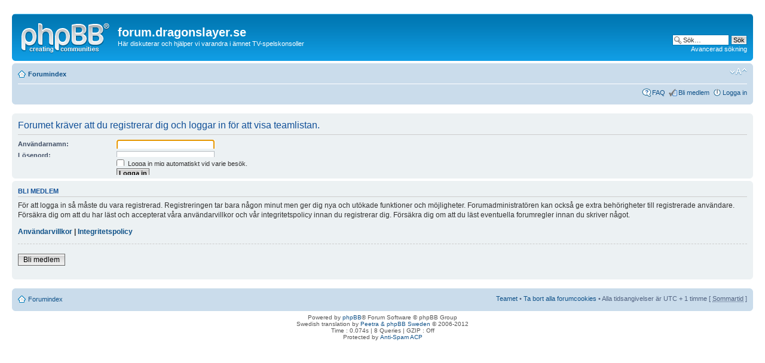

--- FILE ---
content_type: text/html; charset=UTF-8
request_url: https://forum.dragonslayer.se/memberlist.php?mode=leaders&sid=71957fef41e0d9b797573ed9e0e67442
body_size: 4123
content:
﻿<!DOCTYPE html PUBLIC "-//W3C//DTD XHTML 1.0 Strict//EN" "http://www.w3.org/TR/xhtml1/DTD/xhtml1-strict.dtd">
<html xmlns="http://www.w3.org/1999/xhtml" dir="ltr" lang="sv" xml:lang="sv">
<head>

<meta http-equiv="content-type" content="text/html; charset=UTF-8" />
<meta http-equiv="content-style-type" content="text/css" />
<meta http-equiv="content-language" content="sv" />
<meta http-equiv="imagetoolbar" content="no" />
<meta name="resource-type" content="document" />
<meta name="distribution" content="global" />
<meta name="keywords" content="" />
<meta name="description" content="" />

<title>Logga in &bull;  forum.dragonslayer.se</title>



<!--
	phpBB style name: prosilver
	Based on style:   prosilver (this is the default phpBB3 style)
	Original author:  Tom Beddard ( http://www.subBlue.com/ )
	Modified by:
-->

<script type="text/javascript">
// <![CDATA[
	var jump_page = 'Ange det sidnummer som du vill gå till:';
	var on_page = '';
	var per_page = '';
	var base_url = '';
	var style_cookie = 'phpBBstyle';
	var style_cookie_settings = '; path=/; domain=forum.dragonslayer.se';
	var onload_functions = new Array();
	var onunload_functions = new Array();

	

	/**
	* Find a member
	*/
	function find_username(url)
	{
		popup(url, 760, 570, '_usersearch');
		return false;
	}

	/**
	* New function for handling multiple calls to window.onload and window.unload by pentapenguin
	*/
	window.onload = function()
	{
		for (var i = 0; i < onload_functions.length; i++)
		{
			eval(onload_functions[i]);
		}
	};

	window.onunload = function()
	{
		for (var i = 0; i < onunload_functions.length; i++)
		{
			eval(onunload_functions[i]);
		}
	};

// ]]>
</script>
<script type="text/javascript" src="./styles/prosilver/template/styleswitcher.js"></script>
<script type="text/javascript" src="./styles/prosilver/template/forum_fn.js"></script>

<link href="./styles/prosilver/theme/print.css" rel="stylesheet" type="text/css" media="print" title="printonly" />
<link href="./style.php?id=4&amp;lang=sv&amp;sid=573e20e7b263648d918f594d6197b57c" rel="stylesheet" type="text/css" media="screen, projection" />

<link href="./styles/prosilver/theme/normal.css" rel="stylesheet" type="text/css" title="A" />
<link href="./styles/prosilver/theme/medium.css" rel="alternate stylesheet" type="text/css" title="A+" />
<link href="./styles/prosilver/theme/large.css" rel="alternate stylesheet" type="text/css" title="A++" />



</head>

<body id="phpbb" class="section-memberlist ltr">

<div id="wrap">
	<a id="top" name="top" accesskey="t"></a>
	<div id="page-header">
		<div class="headerbar">
			<div class="inner"><span class="corners-top"><span></span></span>

			<div id="site-description">
				<a href="./index.php?sid=573e20e7b263648d918f594d6197b57c" title="Forumindex" id="logo"><img src="./styles/prosilver/imageset/site_logo.gif" width="149" height="52" alt="" title="" /></a>
				<h1>forum.dragonslayer.se</h1>
				<p>Här diskuterar och hjälper vi varandra i ämnet TV-spelskonsoller</p>
				<p class="skiplink"><a href="#start_here">Gå direkt till innehåll</a></p>
			</div>

		
			<div id="search-box">
				<form action="./search.php?sid=573e20e7b263648d918f594d6197b57c" method="get" id="search">
				<fieldset>
					<input name="keywords" id="keywords" type="text" maxlength="128" title="Sök efter nyckelord" class="inputbox search" value="Sök…" onclick="if(this.value=='Sök…')this.value='';" onblur="if(this.value=='')this.value='Sök…';" />
					<input class="button2" value="Sök" type="submit" /><br />
					<a href="./search.php?sid=573e20e7b263648d918f594d6197b57c" title="Visa avancerade sökalternativ">Avancerad sökning</a> <input type="hidden" name="sid" value="573e20e7b263648d918f594d6197b57c" />

				</fieldset>
				</form>
			</div>
		

			<span class="corners-bottom"><span></span></span></div>
		</div>

		<div class="navbar">
			<div class="inner"><span class="corners-top"><span></span></span>

			<ul class="linklist navlinks">
				<li class="icon-home"><a href="./index.php?sid=573e20e7b263648d918f594d6197b57c" accesskey="h">Forumindex</a> </li>

				<li class="rightside"><a href="#" onclick="fontsizeup(); return false;" onkeypress="return fontsizeup(event);" class="fontsize" title="Ändra textstorlek">Ändra textstorlek</a></li>

				
			</ul>

			

			<ul class="linklist rightside">
				<li class="icon-faq"><a href="./faq.php?sid=573e20e7b263648d918f594d6197b57c" title="Vanliga frågor">FAQ</a></li>
				<li class="icon-register"><a href="./ucp.php?mode=register&amp;sid=573e20e7b263648d918f594d6197b57c">Bli medlem</a></li>
					<li class="icon-logout"><a href="./ucp.php?mode=login&amp;sid=573e20e7b263648d918f594d6197b57c" title="Logga in" accesskey="x">Logga in</a></li>
				
			</ul>

			<span class="corners-bottom"><span></span></span></div>
		</div>

	</div>

	<a name="start_here"></a>
	<div id="page-body">
		<BR>
<script type="text/javascript"><!--
google_ad_client = "pub-8540969191259866";
/* 728x90, skapad 2008-02-22 */
google_ad_slot = "3724854365";
google_ad_width = 728;
google_ad_height = 90;
//-->
</script>
<script type="text/javascript"
src="http://pagead2.googlesyndication.com/pagead/show_ads.js">
</script>

<script type="text/javascript">
// <![CDATA[
	onload_functions.push('document.getElementById("username").focus();');
// ]]>
</script>

<form action="./ucp.php?mode=login&amp;sid=573e20e7b263648d918f594d6197b57c" method="post" id="login">
<div class="panel">
	<div class="inner"><span class="corners-top"><span></span></span>

	<div class="content">
		<h2>Forumet kräver att du registrerar dig och loggar in för att visa teamlistan.</h2>

		<fieldset class="fields1">
		
		<dl>
			<dt><label for="username">Användarnamn:</label></dt>
			<dd><input type="text" tabindex="1" name="username" id="username" size="25" value="" class="inputbox autowidth" /></dd>
		</dl>
		<dl>
			<dt><label for="password">Lösenord:</label></dt>
			<dd><input type="password" tabindex="2" id="password" name="password" size="25" class="inputbox autowidth" /></dd>
			<dd><a href="./ucp.php?mode=sendpassword&amp;sid=573e20e7b263648d918f594d6197b57c">Jag har glömt mitt lösenord.</a></dd><dd><a href="./ucp.php?mode=resend_act&amp;sid=573e20e7b263648d918f594d6197b57c">Skicka om e-postmeddelandet med aktiveringslänken.</a></dd>
		</dl>
		
		<dl>
			<dd><label for="autologin"><input type="checkbox" name="autologin" id="autologin" tabindex="4" /> Logga in mig automatiskt vid varje besök.</label></dd>
			<dd><label for="viewonline"><input type="checkbox" name="viewonline" id="viewonline" tabindex="5" /> Dölj att jag är online denna session.</label></dd>
		</dl>
		

		<input type="hidden" name="redirect" value="./memberlist.php?mode=leaders&amp;sid=573e20e7b263648d918f594d6197b57c" />

		<dl>
			<dt>&nbsp;</dt>
			<dd><input type="hidden" name="sid" value="573e20e7b263648d918f594d6197b57c" />
<input type="submit" name="login" tabindex="6" value="Logga in" class="button1" /></dd>
		</dl>
		</fieldset>
	</div>
	<span class="corners-bottom"><span></span></span></div>
</div>



	<div class="panel">
		<div class="inner"><span class="corners-top"><span></span></span>

		<div class="content">
			<h3>Bli medlem</h3>
			<p>För att logga in så måste du vara registrerad. Registreringen tar bara någon minut men ger dig nya och utökade funktioner och möjligheter. Forumadministratören kan också ge extra behörigheter till registrerade användare. Försäkra dig om att du har läst och accepterat våra användarvillkor och vår integritetspolicy innan du registrerar dig. Försäkra dig om att du läst eventuella forumregler innan du skriver något.</p>
			<p><strong><a href="./ucp.php?mode=terms&amp;sid=573e20e7b263648d918f594d6197b57c">Användarvillkor</a> | <a href="./ucp.php?mode=privacy&amp;sid=573e20e7b263648d918f594d6197b57c">Integritetspolicy</a></strong></p>
			<hr class="dashed" />
			<p><a href="./ucp.php?mode=register&amp;sid=573e20e7b263648d918f594d6197b57c" class="button2">Bli medlem</a></p>
		</div>

		<span class="corners-bottom"><span></span></span></div>
	</div>


</form>

</div>
<BR>
<script type="text/javascript"><!--
google_ad_client = "pub-8540969191259866";
/* 728x90, skapad 2008-02-22 */
google_ad_slot = "3724854365";
google_ad_width = 728;
google_ad_height = 90;
//-->
</script>
<script type="text/javascript"
src="http://pagead2.googlesyndication.com/pagead/show_ads.js">
</script>
<div id="page-footer">

	<div class="navbar">
		<div class="inner"><span class="corners-top"><span></span></span>

		<ul class="linklist">
			<li class="icon-home"><a href="./index.php?sid=573e20e7b263648d918f594d6197b57c" accesskey="h">Forumindex</a></li>
				
			<li class="rightside"><a href="./memberlist.php?mode=leaders&amp;sid=573e20e7b263648d918f594d6197b57c">Teamet</a> &bull; <a href="./ucp.php?mode=delete_cookies&amp;sid=573e20e7b263648d918f594d6197b57c">Ta bort alla forumcookies</a> &bull; Alla tidsangivelser är UTC + 1 timme [ <abbr title="Sommartid är aktiverat">Sommartid</abbr> ]</li>
		</ul>

		<span class="corners-bottom"><span></span></span></div>
	</div>

	<div class="copyright">Powered by <a href="https://www.phpbb.com/">phpBB</a>&reg; Forum Software &copy; phpBB Group
		<br />Swedish translation by <a href="http://www.phpbb-se.com/forum/viewtopic.php?t=6096">Peetra &amp; phpBB Sweden</a> &copy; 2006-2012<br />Time : 0.074s | 8 Queries | GZIP : Off
		<br />Protected by <a href="http://www.lithiumstudios.org" target="_blank">Anti-Spam ACP</a>
		
	</div>
</div>

</div>

<div>
	<a id="bottom" name="bottom" accesskey="z"></a>
	<img src="./cron.php?cron_type=tidy_sessions&amp;sid=573e20e7b263648d918f594d6197b57c" width="1" height="1" alt="cron" />
</div>

<script type="text/javascript"> 
var gaJsHost = (("https:" == document.location.protocol) ? "https://ssl." : "http://www."); 
document.write(unescape("%3Cscript src='" + gaJsHost + "google-analytics.com/ga.js' type='text/javascript'%3E%3C/script%3E")); 
</script> 
<script type="text/javascript"> 
try{ 
var pageTracker = _gat._getTracker("UA-5507277-1"); 
pageTracker._trackPageview(); 
} catch(err) {}</script>
</body>
</html>